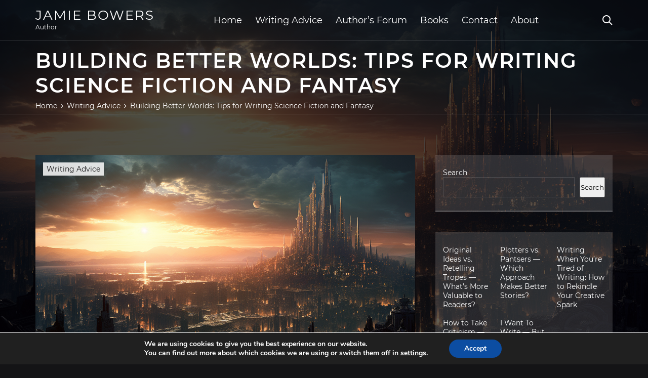

--- FILE ---
content_type: text/html; charset=UTF-8
request_url: https://jamiebowers.co.uk/writing-advice/building-better-worlds-tips-for-writing-science-fiction-and-fantasy/
body_size: 16427
content:
<!DOCTYPE html>
<html lang="en">
	<head>
		<meta http-equiv="Content-Type" content="text/html; charset=UTF-8">
		<meta http-equiv="X-UA-Compatible" content="IE=edge,chrome=1">
		<meta name="viewport" content="width=device-width, initial-scale=1">

		<meta name="theme-color" content="#141416">
		<meta name="msapplication-navbutton-color" content="#141416">
		<meta name="apple-mobile-web-app-status-bar-style" content="#141416">

		<title>Building Better Worlds: Tips for Writing Science Fiction and Fantasy &#8211; Jamie Bowers</title>
<meta name='robots' content='max-image-preview:large' />
<link rel="alternate" type="application/rss+xml" title="Jamie Bowers &raquo; Feed" href="https://jamiebowers.co.uk/feed/" />
<link rel="alternate" type="application/rss+xml" title="Jamie Bowers &raquo; Comments Feed" href="https://jamiebowers.co.uk/comments/feed/" />
<link rel="alternate" title="oEmbed (JSON)" type="application/json+oembed" href="https://jamiebowers.co.uk/wp-json/oembed/1.0/embed?url=https%3A%2F%2Fjamiebowers.co.uk%2Fwriting-advice%2Fbuilding-better-worlds-tips-for-writing-science-fiction-and-fantasy%2F" />
<link rel="alternate" title="oEmbed (XML)" type="text/xml+oembed" href="https://jamiebowers.co.uk/wp-json/oembed/1.0/embed?url=https%3A%2F%2Fjamiebowers.co.uk%2Fwriting-advice%2Fbuilding-better-worlds-tips-for-writing-science-fiction-and-fantasy%2F&#038;format=xml" />
<style id='wp-img-auto-sizes-contain-inline-css' type='text/css'>
img:is([sizes=auto i],[sizes^="auto," i]){contain-intrinsic-size:3000px 1500px}
/*# sourceURL=wp-img-auto-sizes-contain-inline-css */
</style>
<style id='wp-emoji-styles-inline-css' type='text/css'>

	img.wp-smiley, img.emoji {
		display: inline !important;
		border: none !important;
		box-shadow: none !important;
		height: 1em !important;
		width: 1em !important;
		margin: 0 0.07em !important;
		vertical-align: -0.1em !important;
		background: none !important;
		padding: 0 !important;
	}
/*# sourceURL=wp-emoji-styles-inline-css */
</style>
<style id='wp-block-library-inline-css' type='text/css'>
:root{--wp-block-synced-color:#7a00df;--wp-block-synced-color--rgb:122,0,223;--wp-bound-block-color:var(--wp-block-synced-color);--wp-editor-canvas-background:#ddd;--wp-admin-theme-color:#007cba;--wp-admin-theme-color--rgb:0,124,186;--wp-admin-theme-color-darker-10:#006ba1;--wp-admin-theme-color-darker-10--rgb:0,107,160.5;--wp-admin-theme-color-darker-20:#005a87;--wp-admin-theme-color-darker-20--rgb:0,90,135;--wp-admin-border-width-focus:2px}@media (min-resolution:192dpi){:root{--wp-admin-border-width-focus:1.5px}}.wp-element-button{cursor:pointer}:root .has-very-light-gray-background-color{background-color:#eee}:root .has-very-dark-gray-background-color{background-color:#313131}:root .has-very-light-gray-color{color:#eee}:root .has-very-dark-gray-color{color:#313131}:root .has-vivid-green-cyan-to-vivid-cyan-blue-gradient-background{background:linear-gradient(135deg,#00d084,#0693e3)}:root .has-purple-crush-gradient-background{background:linear-gradient(135deg,#34e2e4,#4721fb 50%,#ab1dfe)}:root .has-hazy-dawn-gradient-background{background:linear-gradient(135deg,#faaca8,#dad0ec)}:root .has-subdued-olive-gradient-background{background:linear-gradient(135deg,#fafae1,#67a671)}:root .has-atomic-cream-gradient-background{background:linear-gradient(135deg,#fdd79a,#004a59)}:root .has-nightshade-gradient-background{background:linear-gradient(135deg,#330968,#31cdcf)}:root .has-midnight-gradient-background{background:linear-gradient(135deg,#020381,#2874fc)}:root{--wp--preset--font-size--normal:16px;--wp--preset--font-size--huge:42px}.has-regular-font-size{font-size:1em}.has-larger-font-size{font-size:2.625em}.has-normal-font-size{font-size:var(--wp--preset--font-size--normal)}.has-huge-font-size{font-size:var(--wp--preset--font-size--huge)}.has-text-align-center{text-align:center}.has-text-align-left{text-align:left}.has-text-align-right{text-align:right}.has-fit-text{white-space:nowrap!important}#end-resizable-editor-section{display:none}.aligncenter{clear:both}.items-justified-left{justify-content:flex-start}.items-justified-center{justify-content:center}.items-justified-right{justify-content:flex-end}.items-justified-space-between{justify-content:space-between}.screen-reader-text{border:0;clip-path:inset(50%);height:1px;margin:-1px;overflow:hidden;padding:0;position:absolute;width:1px;word-wrap:normal!important}.screen-reader-text:focus{background-color:#ddd;clip-path:none;color:#444;display:block;font-size:1em;height:auto;left:5px;line-height:normal;padding:15px 23px 14px;text-decoration:none;top:5px;width:auto;z-index:100000}html :where(.has-border-color){border-style:solid}html :where([style*=border-top-color]){border-top-style:solid}html :where([style*=border-right-color]){border-right-style:solid}html :where([style*=border-bottom-color]){border-bottom-style:solid}html :where([style*=border-left-color]){border-left-style:solid}html :where([style*=border-width]){border-style:solid}html :where([style*=border-top-width]){border-top-style:solid}html :where([style*=border-right-width]){border-right-style:solid}html :where([style*=border-bottom-width]){border-bottom-style:solid}html :where([style*=border-left-width]){border-left-style:solid}html :where(img[class*=wp-image-]){height:auto;max-width:100%}:where(figure){margin:0 0 1em}html :where(.is-position-sticky){--wp-admin--admin-bar--position-offset:var(--wp-admin--admin-bar--height,0px)}@media screen and (max-width:600px){html :where(.is-position-sticky){--wp-admin--admin-bar--position-offset:0px}}

/*# sourceURL=wp-block-library-inline-css */
</style><style id='wp-block-heading-inline-css' type='text/css'>
h1:where(.wp-block-heading).has-background,h2:where(.wp-block-heading).has-background,h3:where(.wp-block-heading).has-background,h4:where(.wp-block-heading).has-background,h5:where(.wp-block-heading).has-background,h6:where(.wp-block-heading).has-background{padding:1.25em 2.375em}h1.has-text-align-left[style*=writing-mode]:where([style*=vertical-lr]),h1.has-text-align-right[style*=writing-mode]:where([style*=vertical-rl]),h2.has-text-align-left[style*=writing-mode]:where([style*=vertical-lr]),h2.has-text-align-right[style*=writing-mode]:where([style*=vertical-rl]),h3.has-text-align-left[style*=writing-mode]:where([style*=vertical-lr]),h3.has-text-align-right[style*=writing-mode]:where([style*=vertical-rl]),h4.has-text-align-left[style*=writing-mode]:where([style*=vertical-lr]),h4.has-text-align-right[style*=writing-mode]:where([style*=vertical-rl]),h5.has-text-align-left[style*=writing-mode]:where([style*=vertical-lr]),h5.has-text-align-right[style*=writing-mode]:where([style*=vertical-rl]),h6.has-text-align-left[style*=writing-mode]:where([style*=vertical-lr]),h6.has-text-align-right[style*=writing-mode]:where([style*=vertical-rl]){rotate:180deg}
/*# sourceURL=https://jamiebowers.co.uk/wp-includes/blocks/heading/style.min.css */
</style>
<style id='wp-block-latest-posts-inline-css' type='text/css'>
.wp-block-latest-posts{box-sizing:border-box}.wp-block-latest-posts.alignleft{margin-right:2em}.wp-block-latest-posts.alignright{margin-left:2em}.wp-block-latest-posts.wp-block-latest-posts__list{list-style:none}.wp-block-latest-posts.wp-block-latest-posts__list li{clear:both;overflow-wrap:break-word}.wp-block-latest-posts.is-grid{display:flex;flex-wrap:wrap}.wp-block-latest-posts.is-grid li{margin:0 1.25em 1.25em 0;width:100%}@media (min-width:600px){.wp-block-latest-posts.columns-2 li{width:calc(50% - .625em)}.wp-block-latest-posts.columns-2 li:nth-child(2n){margin-right:0}.wp-block-latest-posts.columns-3 li{width:calc(33.33333% - .83333em)}.wp-block-latest-posts.columns-3 li:nth-child(3n){margin-right:0}.wp-block-latest-posts.columns-4 li{width:calc(25% - .9375em)}.wp-block-latest-posts.columns-4 li:nth-child(4n){margin-right:0}.wp-block-latest-posts.columns-5 li{width:calc(20% - 1em)}.wp-block-latest-posts.columns-5 li:nth-child(5n){margin-right:0}.wp-block-latest-posts.columns-6 li{width:calc(16.66667% - 1.04167em)}.wp-block-latest-posts.columns-6 li:nth-child(6n){margin-right:0}}:root :where(.wp-block-latest-posts.is-grid){padding:0}:root :where(.wp-block-latest-posts.wp-block-latest-posts__list){padding-left:0}.wp-block-latest-posts__post-author,.wp-block-latest-posts__post-date{display:block;font-size:.8125em}.wp-block-latest-posts__post-excerpt,.wp-block-latest-posts__post-full-content{margin-bottom:1em;margin-top:.5em}.wp-block-latest-posts__featured-image a{display:inline-block}.wp-block-latest-posts__featured-image img{height:auto;max-width:100%;width:auto}.wp-block-latest-posts__featured-image.alignleft{float:left;margin-right:1em}.wp-block-latest-posts__featured-image.alignright{float:right;margin-left:1em}.wp-block-latest-posts__featured-image.aligncenter{margin-bottom:1em;text-align:center}
/*# sourceURL=https://jamiebowers.co.uk/wp-includes/blocks/latest-posts/style.min.css */
</style>
<style id='wp-block-list-inline-css' type='text/css'>
ol,ul{box-sizing:border-box}:root :where(.wp-block-list.has-background){padding:1.25em 2.375em}
/*# sourceURL=https://jamiebowers.co.uk/wp-includes/blocks/list/style.min.css */
</style>
<style id='wp-block-search-inline-css' type='text/css'>
.wp-block-search__button{margin-left:10px;word-break:normal}.wp-block-search__button.has-icon{line-height:0}.wp-block-search__button svg{height:1.25em;min-height:24px;min-width:24px;width:1.25em;fill:currentColor;vertical-align:text-bottom}:where(.wp-block-search__button){border:1px solid #ccc;padding:6px 10px}.wp-block-search__inside-wrapper{display:flex;flex:auto;flex-wrap:nowrap;max-width:100%}.wp-block-search__label{width:100%}.wp-block-search.wp-block-search__button-only .wp-block-search__button{box-sizing:border-box;display:flex;flex-shrink:0;justify-content:center;margin-left:0;max-width:100%}.wp-block-search.wp-block-search__button-only .wp-block-search__inside-wrapper{min-width:0!important;transition-property:width}.wp-block-search.wp-block-search__button-only .wp-block-search__input{flex-basis:100%;transition-duration:.3s}.wp-block-search.wp-block-search__button-only.wp-block-search__searchfield-hidden,.wp-block-search.wp-block-search__button-only.wp-block-search__searchfield-hidden .wp-block-search__inside-wrapper{overflow:hidden}.wp-block-search.wp-block-search__button-only.wp-block-search__searchfield-hidden .wp-block-search__input{border-left-width:0!important;border-right-width:0!important;flex-basis:0;flex-grow:0;margin:0;min-width:0!important;padding-left:0!important;padding-right:0!important;width:0!important}:where(.wp-block-search__input){appearance:none;border:1px solid #949494;flex-grow:1;font-family:inherit;font-size:inherit;font-style:inherit;font-weight:inherit;letter-spacing:inherit;line-height:inherit;margin-left:0;margin-right:0;min-width:3rem;padding:8px;text-decoration:unset!important;text-transform:inherit}:where(.wp-block-search__button-inside .wp-block-search__inside-wrapper){background-color:#fff;border:1px solid #949494;box-sizing:border-box;padding:4px}:where(.wp-block-search__button-inside .wp-block-search__inside-wrapper) .wp-block-search__input{border:none;border-radius:0;padding:0 4px}:where(.wp-block-search__button-inside .wp-block-search__inside-wrapper) .wp-block-search__input:focus{outline:none}:where(.wp-block-search__button-inside .wp-block-search__inside-wrapper) :where(.wp-block-search__button){padding:4px 8px}.wp-block-search.aligncenter .wp-block-search__inside-wrapper{margin:auto}.wp-block[data-align=right] .wp-block-search.wp-block-search__button-only .wp-block-search__inside-wrapper{float:right}
/*# sourceURL=https://jamiebowers.co.uk/wp-includes/blocks/search/style.min.css */
</style>
<style id='wp-block-paragraph-inline-css' type='text/css'>
.is-small-text{font-size:.875em}.is-regular-text{font-size:1em}.is-large-text{font-size:2.25em}.is-larger-text{font-size:3em}.has-drop-cap:not(:focus):first-letter{float:left;font-size:8.4em;font-style:normal;font-weight:100;line-height:.68;margin:.05em .1em 0 0;text-transform:uppercase}body.rtl .has-drop-cap:not(:focus):first-letter{float:none;margin-left:.1em}p.has-drop-cap.has-background{overflow:hidden}:root :where(p.has-background){padding:1.25em 2.375em}:where(p.has-text-color:not(.has-link-color)) a{color:inherit}p.has-text-align-left[style*="writing-mode:vertical-lr"],p.has-text-align-right[style*="writing-mode:vertical-rl"]{rotate:180deg}
/*# sourceURL=https://jamiebowers.co.uk/wp-includes/blocks/paragraph/style.min.css */
</style>
<style id='wp-block-quote-inline-css' type='text/css'>
.wp-block-quote{box-sizing:border-box;overflow-wrap:break-word}.wp-block-quote.is-large:where(:not(.is-style-plain)),.wp-block-quote.is-style-large:where(:not(.is-style-plain)){margin-bottom:1em;padding:0 1em}.wp-block-quote.is-large:where(:not(.is-style-plain)) p,.wp-block-quote.is-style-large:where(:not(.is-style-plain)) p{font-size:1.5em;font-style:italic;line-height:1.6}.wp-block-quote.is-large:where(:not(.is-style-plain)) cite,.wp-block-quote.is-large:where(:not(.is-style-plain)) footer,.wp-block-quote.is-style-large:where(:not(.is-style-plain)) cite,.wp-block-quote.is-style-large:where(:not(.is-style-plain)) footer{font-size:1.125em;text-align:right}.wp-block-quote>cite{display:block}
/*# sourceURL=https://jamiebowers.co.uk/wp-includes/blocks/quote/style.min.css */
</style>
<style id='global-styles-inline-css' type='text/css'>
:root{--wp--preset--aspect-ratio--square: 1;--wp--preset--aspect-ratio--4-3: 4/3;--wp--preset--aspect-ratio--3-4: 3/4;--wp--preset--aspect-ratio--3-2: 3/2;--wp--preset--aspect-ratio--2-3: 2/3;--wp--preset--aspect-ratio--16-9: 16/9;--wp--preset--aspect-ratio--9-16: 9/16;--wp--preset--color--black: #000000;--wp--preset--color--cyan-bluish-gray: #abb8c3;--wp--preset--color--white: #ffffff;--wp--preset--color--pale-pink: #f78da7;--wp--preset--color--vivid-red: #cf2e2e;--wp--preset--color--luminous-vivid-orange: #ff6900;--wp--preset--color--luminous-vivid-amber: #fcb900;--wp--preset--color--light-green-cyan: #7bdcb5;--wp--preset--color--vivid-green-cyan: #00d084;--wp--preset--color--pale-cyan-blue: #8ed1fc;--wp--preset--color--vivid-cyan-blue: #0693e3;--wp--preset--color--vivid-purple: #9b51e0;--wp--preset--gradient--vivid-cyan-blue-to-vivid-purple: linear-gradient(135deg,rgb(6,147,227) 0%,rgb(155,81,224) 100%);--wp--preset--gradient--light-green-cyan-to-vivid-green-cyan: linear-gradient(135deg,rgb(122,220,180) 0%,rgb(0,208,130) 100%);--wp--preset--gradient--luminous-vivid-amber-to-luminous-vivid-orange: linear-gradient(135deg,rgb(252,185,0) 0%,rgb(255,105,0) 100%);--wp--preset--gradient--luminous-vivid-orange-to-vivid-red: linear-gradient(135deg,rgb(255,105,0) 0%,rgb(207,46,46) 100%);--wp--preset--gradient--very-light-gray-to-cyan-bluish-gray: linear-gradient(135deg,rgb(238,238,238) 0%,rgb(169,184,195) 100%);--wp--preset--gradient--cool-to-warm-spectrum: linear-gradient(135deg,rgb(74,234,220) 0%,rgb(151,120,209) 20%,rgb(207,42,186) 40%,rgb(238,44,130) 60%,rgb(251,105,98) 80%,rgb(254,248,76) 100%);--wp--preset--gradient--blush-light-purple: linear-gradient(135deg,rgb(255,206,236) 0%,rgb(152,150,240) 100%);--wp--preset--gradient--blush-bordeaux: linear-gradient(135deg,rgb(254,205,165) 0%,rgb(254,45,45) 50%,rgb(107,0,62) 100%);--wp--preset--gradient--luminous-dusk: linear-gradient(135deg,rgb(255,203,112) 0%,rgb(199,81,192) 50%,rgb(65,88,208) 100%);--wp--preset--gradient--pale-ocean: linear-gradient(135deg,rgb(255,245,203) 0%,rgb(182,227,212) 50%,rgb(51,167,181) 100%);--wp--preset--gradient--electric-grass: linear-gradient(135deg,rgb(202,248,128) 0%,rgb(113,206,126) 100%);--wp--preset--gradient--midnight: linear-gradient(135deg,rgb(2,3,129) 0%,rgb(40,116,252) 100%);--wp--preset--font-size--small: 13px;--wp--preset--font-size--medium: 20px;--wp--preset--font-size--large: 36px;--wp--preset--font-size--x-large: 42px;--wp--preset--spacing--20: 0.44rem;--wp--preset--spacing--30: 0.67rem;--wp--preset--spacing--40: 1rem;--wp--preset--spacing--50: 1.5rem;--wp--preset--spacing--60: 2.25rem;--wp--preset--spacing--70: 3.38rem;--wp--preset--spacing--80: 5.06rem;--wp--preset--shadow--natural: 6px 6px 9px rgba(0, 0, 0, 0.2);--wp--preset--shadow--deep: 12px 12px 50px rgba(0, 0, 0, 0.4);--wp--preset--shadow--sharp: 6px 6px 0px rgba(0, 0, 0, 0.2);--wp--preset--shadow--outlined: 6px 6px 0px -3px rgb(255, 255, 255), 6px 6px rgb(0, 0, 0);--wp--preset--shadow--crisp: 6px 6px 0px rgb(0, 0, 0);}:where(.is-layout-flex){gap: 0.5em;}:where(.is-layout-grid){gap: 0.5em;}body .is-layout-flex{display: flex;}.is-layout-flex{flex-wrap: wrap;align-items: center;}.is-layout-flex > :is(*, div){margin: 0;}body .is-layout-grid{display: grid;}.is-layout-grid > :is(*, div){margin: 0;}:where(.wp-block-columns.is-layout-flex){gap: 2em;}:where(.wp-block-columns.is-layout-grid){gap: 2em;}:where(.wp-block-post-template.is-layout-flex){gap: 1.25em;}:where(.wp-block-post-template.is-layout-grid){gap: 1.25em;}.has-black-color{color: var(--wp--preset--color--black) !important;}.has-cyan-bluish-gray-color{color: var(--wp--preset--color--cyan-bluish-gray) !important;}.has-white-color{color: var(--wp--preset--color--white) !important;}.has-pale-pink-color{color: var(--wp--preset--color--pale-pink) !important;}.has-vivid-red-color{color: var(--wp--preset--color--vivid-red) !important;}.has-luminous-vivid-orange-color{color: var(--wp--preset--color--luminous-vivid-orange) !important;}.has-luminous-vivid-amber-color{color: var(--wp--preset--color--luminous-vivid-amber) !important;}.has-light-green-cyan-color{color: var(--wp--preset--color--light-green-cyan) !important;}.has-vivid-green-cyan-color{color: var(--wp--preset--color--vivid-green-cyan) !important;}.has-pale-cyan-blue-color{color: var(--wp--preset--color--pale-cyan-blue) !important;}.has-vivid-cyan-blue-color{color: var(--wp--preset--color--vivid-cyan-blue) !important;}.has-vivid-purple-color{color: var(--wp--preset--color--vivid-purple) !important;}.has-black-background-color{background-color: var(--wp--preset--color--black) !important;}.has-cyan-bluish-gray-background-color{background-color: var(--wp--preset--color--cyan-bluish-gray) !important;}.has-white-background-color{background-color: var(--wp--preset--color--white) !important;}.has-pale-pink-background-color{background-color: var(--wp--preset--color--pale-pink) !important;}.has-vivid-red-background-color{background-color: var(--wp--preset--color--vivid-red) !important;}.has-luminous-vivid-orange-background-color{background-color: var(--wp--preset--color--luminous-vivid-orange) !important;}.has-luminous-vivid-amber-background-color{background-color: var(--wp--preset--color--luminous-vivid-amber) !important;}.has-light-green-cyan-background-color{background-color: var(--wp--preset--color--light-green-cyan) !important;}.has-vivid-green-cyan-background-color{background-color: var(--wp--preset--color--vivid-green-cyan) !important;}.has-pale-cyan-blue-background-color{background-color: var(--wp--preset--color--pale-cyan-blue) !important;}.has-vivid-cyan-blue-background-color{background-color: var(--wp--preset--color--vivid-cyan-blue) !important;}.has-vivid-purple-background-color{background-color: var(--wp--preset--color--vivid-purple) !important;}.has-black-border-color{border-color: var(--wp--preset--color--black) !important;}.has-cyan-bluish-gray-border-color{border-color: var(--wp--preset--color--cyan-bluish-gray) !important;}.has-white-border-color{border-color: var(--wp--preset--color--white) !important;}.has-pale-pink-border-color{border-color: var(--wp--preset--color--pale-pink) !important;}.has-vivid-red-border-color{border-color: var(--wp--preset--color--vivid-red) !important;}.has-luminous-vivid-orange-border-color{border-color: var(--wp--preset--color--luminous-vivid-orange) !important;}.has-luminous-vivid-amber-border-color{border-color: var(--wp--preset--color--luminous-vivid-amber) !important;}.has-light-green-cyan-border-color{border-color: var(--wp--preset--color--light-green-cyan) !important;}.has-vivid-green-cyan-border-color{border-color: var(--wp--preset--color--vivid-green-cyan) !important;}.has-pale-cyan-blue-border-color{border-color: var(--wp--preset--color--pale-cyan-blue) !important;}.has-vivid-cyan-blue-border-color{border-color: var(--wp--preset--color--vivid-cyan-blue) !important;}.has-vivid-purple-border-color{border-color: var(--wp--preset--color--vivid-purple) !important;}.has-vivid-cyan-blue-to-vivid-purple-gradient-background{background: var(--wp--preset--gradient--vivid-cyan-blue-to-vivid-purple) !important;}.has-light-green-cyan-to-vivid-green-cyan-gradient-background{background: var(--wp--preset--gradient--light-green-cyan-to-vivid-green-cyan) !important;}.has-luminous-vivid-amber-to-luminous-vivid-orange-gradient-background{background: var(--wp--preset--gradient--luminous-vivid-amber-to-luminous-vivid-orange) !important;}.has-luminous-vivid-orange-to-vivid-red-gradient-background{background: var(--wp--preset--gradient--luminous-vivid-orange-to-vivid-red) !important;}.has-very-light-gray-to-cyan-bluish-gray-gradient-background{background: var(--wp--preset--gradient--very-light-gray-to-cyan-bluish-gray) !important;}.has-cool-to-warm-spectrum-gradient-background{background: var(--wp--preset--gradient--cool-to-warm-spectrum) !important;}.has-blush-light-purple-gradient-background{background: var(--wp--preset--gradient--blush-light-purple) !important;}.has-blush-bordeaux-gradient-background{background: var(--wp--preset--gradient--blush-bordeaux) !important;}.has-luminous-dusk-gradient-background{background: var(--wp--preset--gradient--luminous-dusk) !important;}.has-pale-ocean-gradient-background{background: var(--wp--preset--gradient--pale-ocean) !important;}.has-electric-grass-gradient-background{background: var(--wp--preset--gradient--electric-grass) !important;}.has-midnight-gradient-background{background: var(--wp--preset--gradient--midnight) !important;}.has-small-font-size{font-size: var(--wp--preset--font-size--small) !important;}.has-medium-font-size{font-size: var(--wp--preset--font-size--medium) !important;}.has-large-font-size{font-size: var(--wp--preset--font-size--large) !important;}.has-x-large-font-size{font-size: var(--wp--preset--font-size--x-large) !important;}
/*# sourceURL=global-styles-inline-css */
</style>

<style id='classic-theme-styles-inline-css' type='text/css'>
/*! This file is auto-generated */
.wp-block-button__link{color:#fff;background-color:#32373c;border-radius:9999px;box-shadow:none;text-decoration:none;padding:calc(.667em + 2px) calc(1.333em + 2px);font-size:1.125em}.wp-block-file__button{background:#32373c;color:#fff;text-decoration:none}
/*# sourceURL=/wp-includes/css/classic-themes.min.css */
</style>
<link rel='stylesheet' id='aalb_basics_css-css' href='https://jamiebowers.co.uk/wp-content/plugins/amazon-associates-link-builder/css/aalb_basics.css?ver=1.9.3' type='text/css' media='all' />
<link rel='stylesheet' id='perfectwpthemes-toolkit-css' href='https://jamiebowers.co.uk/wp-content/plugins/perfectwpthemes-toolkit/public/css/perfectwpthemes-toolkit-public.css?ver=1.0.6' type='text/css' media='all' />
<style id='wpxpo-global-style-inline-css' type='text/css'>
:root { --preset-color1: #037fff --preset-color2: #026fe0 --preset-color3: #071323 --preset-color4: #132133 --preset-color5: #34495e --preset-color6: #787676 --preset-color7: #f0f2f3 --preset-color8: #f8f9fa --preset-color9: #ffffff }
/*# sourceURL=wpxpo-global-style-inline-css */
</style>
<style id='ultp-preset-colors-style-inline-css' type='text/css'>
:root { --postx_preset_Base_1_color: #f4f4ff; --postx_preset_Base_2_color: #dddff8; --postx_preset_Base_3_color: #B4B4D6; --postx_preset_Primary_color: #3323f0; --postx_preset_Secondary_color: #4a5fff; --postx_preset_Tertiary_color: #FFFFFF; --postx_preset_Contrast_3_color: #545472; --postx_preset_Contrast_2_color: #262657; --postx_preset_Contrast_1_color: #10102e; --postx_preset_Over_Primary_color: #ffffff;  }
/*# sourceURL=ultp-preset-colors-style-inline-css */
</style>
<style id='ultp-preset-gradient-style-inline-css' type='text/css'>
:root { --postx_preset_Primary_to_Secondary_to_Right_gradient: linear-gradient(90deg, var(--postx_preset_Primary_color) 0%, var(--postx_preset_Secondary_color) 100%); --postx_preset_Primary_to_Secondary_to_Bottom_gradient: linear-gradient(180deg, var(--postx_preset_Primary_color) 0%, var(--postx_preset_Secondary_color) 100%); --postx_preset_Secondary_to_Primary_to_Right_gradient: linear-gradient(90deg, var(--postx_preset_Secondary_color) 0%, var(--postx_preset_Primary_color) 100%); --postx_preset_Secondary_to_Primary_to_Bottom_gradient: linear-gradient(180deg, var(--postx_preset_Secondary_color) 0%, var(--postx_preset_Primary_color) 100%); --postx_preset_Cold_Evening_gradient: linear-gradient(0deg, rgb(12, 52, 131) 0%, rgb(162, 182, 223) 100%, rgb(107, 140, 206) 100%, rgb(162, 182, 223) 100%); --postx_preset_Purple_Division_gradient: linear-gradient(0deg, rgb(112, 40, 228) 0%, rgb(229, 178, 202) 100%); --postx_preset_Over_Sun_gradient: linear-gradient(60deg, rgb(171, 236, 214) 0%, rgb(251, 237, 150) 100%); --postx_preset_Morning_Salad_gradient: linear-gradient(-255deg, rgb(183, 248, 219) 0%, rgb(80, 167, 194) 100%); --postx_preset_Fabled_Sunset_gradient: linear-gradient(-270deg, rgb(35, 21, 87) 0%, rgb(68, 16, 122) 29%, rgb(255, 19, 97) 67%, rgb(255, 248, 0) 100%);  }
/*# sourceURL=ultp-preset-gradient-style-inline-css */
</style>
<style id='ultp-preset-typo-style-inline-css' type='text/css'>
@import url('https://fonts.googleapis.com/css?family=Roboto:100,100i,300,300i,400,400i,500,500i,700,700i,900,900i'); :root { --postx_preset_Heading_typo_font_family: Roboto; --postx_preset_Heading_typo_font_family_type: sans-serif; --postx_preset_Heading_typo_font_weight: 600; --postx_preset_Heading_typo_text_transform: capitalize; --postx_preset_Body_and_Others_typo_font_family: Roboto; --postx_preset_Body_and_Others_typo_font_family_type: sans-serif; --postx_preset_Body_and_Others_typo_font_weight: 400; --postx_preset_Body_and_Others_typo_text_transform: lowercase; --postx_preset_body_typo_font_size_lg: 16px; --postx_preset_paragraph_1_typo_font_size_lg: 12px; --postx_preset_paragraph_2_typo_font_size_lg: 12px; --postx_preset_paragraph_3_typo_font_size_lg: 12px; --postx_preset_heading_h1_typo_font_size_lg: 42px; --postx_preset_heading_h2_typo_font_size_lg: 36px; --postx_preset_heading_h3_typo_font_size_lg: 30px; --postx_preset_heading_h4_typo_font_size_lg: 24px; --postx_preset_heading_h5_typo_font_size_lg: 20px; --postx_preset_heading_h6_typo_font_size_lg: 16px; }
/*# sourceURL=ultp-preset-typo-style-inline-css */
</style>
<link rel='stylesheet' id='ghost-lite-style-css' href='https://jamiebowers.co.uk/wp-content/themes/ghost-lite/style.css?ver=6.9' type='text/css' media='all' />
<link rel='stylesheet' id='ghost-lite-main-style-css' href='https://jamiebowers.co.uk/wp-content/themes/ghost-lite/css/main.css?ver=1.0.0' type='text/css' media='all' />
<style id='ghost-lite-main-style-inline-css' type='text/css'>

		.text__accent,.article__container article .post__content ul:not(.wp-block-gallery) li::before,.article__container .comments-area .comment-form p .required,.article__container .comments-area .comment-form p.comment-form-cookies-consent label::after,.ghost__contact__form input[type="checkbox"] ~ label::after,
		.woocommerce-message::before,.woocommerce div.product p.price,.woocommerce div.product span.price,.widget_product_categories .cat-item.current-cat > a,.woocommerce-info::before,.woocommerce #review_form #respond .required,.woocommerce #review_form #respond .comment-form-cookies-consent label::after,.wc-block-components-order-summary .wc-block-components-order-summary-item .wc-block-components-product-price
		{
			color: #ffc222;
		}
		.btn.ghost__flat,.cta.flat,.section__title.has__divider::after,.article__container article .post__content blockquote.wp-block-quote cite::before,.single__social.social__email,.ghost__contact__form .custom__select.active::before,.ghost__contact__form .custom__select.active::after,.screen-reader-text.skip-link:focus,.article__container article .img__wrapper,
		.woocommerce #respond input#submit,.woocommerce a.button,.woocommerce button.button,.woocommerce input.button,.woocommerce div.product div.images .woocommerce-product-gallery__trigger,.nav-cart .cart-contents .cart__icon__wrapper .cart__counter,.woocommerce button.button.alt.disabled,.woocommerce button.button.alt.disabled:hover,.wc-block-components-button.wp-element-button:where(.wc-block-components-totals-coupon__button, .wc-block-components-checkout-place-order-button).contained
		{
			background-color: #ffc222;
		}
		.btn.ghost__flat,.btn.ghost__glass,.search__container button,.article__container article .post__content blockquote.wp-block-quote,.article__container article .post__content figure.wp-block-pullquote,.article__container .comments-area li.comment p,.ghost__contact__form .success,
		.woocommerce span.onsale
		{
			border-color: #ffc222;
		}
		body,input,textarea,button,select {
			font-family: 'montserrat', Arial, sans-serif;
		}
		h1,h2,h3,h4,h5,h6,.widget-title,.header__inner__wrapper .logo a,.article__container .prev_and_next_post__container .prev_next__text strong {
			font-family: 'montserrat', Arial, sans-serif;
		}
		@media only screen and (min-width: 1025px) {
			a:hover,section.white .btn.ghost__glass,.search__trigger:hover .vissage-icon,.tab__headers li:hover:not(.active),
			.woocommerce .woocommerce-breadcrumb a:hover
			{
				color: #ffc222;
			}
			.article__container article .read__more:hover,.article__container .share__post__container.ghost__glass .single__social.social__email:hover,.form-submit input[type="submit"]:hover,.article__container .comments-area li.comment .comment-reply-link:hover,.card__item:hover::before,.widget_search input[type="submit"]:hover,.article__container.no__search__result button[type="submit"]:hover,.article__container .prev_and_next_post__container .prev_next__post__link:hover .vissage-icon,.article__container .prev_and_next_post__container .prev_next__post__link:hover .prev_next__text,.ghost__contact__form .custom__select .option_list li:hover
			{
				background-color: #ffc222;
			}
			.btn.ghost__white:hover,.widget_tag_cloud .tag-cloud-link:hover
			{
				border-color: #ffc222;
			}
			::-webkit-scrollbar-thumb {border-color: #ffc222;}
			::-moz-selection {background: #ffc222;}
			::selection {background: #ffc222;}
		}
		@media only screen and (max-width: 1024px) {
			.menu-item.menu-item-has-children.active > .mob_menu_arrow::before,.menu-item.menu-item-has-children.active > .mob_menu_arrow::after
			{
				background-color: #ffc222;
			}
		}
	
/*# sourceURL=ghost-lite-main-style-inline-css */
</style>
<link rel='stylesheet' id='ghost-lite-fonts-css' href='https://jamiebowers.co.uk/wp-content/themes/ghost-lite/css/fonts.css?ver=1.0.0' type='text/css' media='all' />
<link rel='stylesheet' id='moove_gdpr_frontend-css' href='https://jamiebowers.co.uk/wp-content/plugins/gdpr-cookie-compliance/dist/styles/gdpr-main.css?ver=5.0.9' type='text/css' media='all' />
<style id='moove_gdpr_frontend-inline-css' type='text/css'>
#moove_gdpr_cookie_modal,#moove_gdpr_cookie_info_bar,.gdpr_cookie_settings_shortcode_content{font-family:&#039;Nunito&#039;,sans-serif}#moove_gdpr_save_popup_settings_button{background-color:#373737;color:#fff}#moove_gdpr_save_popup_settings_button:hover{background-color:#000}#moove_gdpr_cookie_info_bar .moove-gdpr-info-bar-container .moove-gdpr-info-bar-content a.mgbutton,#moove_gdpr_cookie_info_bar .moove-gdpr-info-bar-container .moove-gdpr-info-bar-content button.mgbutton{background-color:#0c4da2}#moove_gdpr_cookie_modal .moove-gdpr-modal-content .moove-gdpr-modal-footer-content .moove-gdpr-button-holder a.mgbutton,#moove_gdpr_cookie_modal .moove-gdpr-modal-content .moove-gdpr-modal-footer-content .moove-gdpr-button-holder button.mgbutton,.gdpr_cookie_settings_shortcode_content .gdpr-shr-button.button-green{background-color:#0c4da2;border-color:#0c4da2}#moove_gdpr_cookie_modal .moove-gdpr-modal-content .moove-gdpr-modal-footer-content .moove-gdpr-button-holder a.mgbutton:hover,#moove_gdpr_cookie_modal .moove-gdpr-modal-content .moove-gdpr-modal-footer-content .moove-gdpr-button-holder button.mgbutton:hover,.gdpr_cookie_settings_shortcode_content .gdpr-shr-button.button-green:hover{background-color:#fff;color:#0c4da2}#moove_gdpr_cookie_modal .moove-gdpr-modal-content .moove-gdpr-modal-close i,#moove_gdpr_cookie_modal .moove-gdpr-modal-content .moove-gdpr-modal-close span.gdpr-icon{background-color:#0c4da2;border:1px solid #0c4da2}#moove_gdpr_cookie_info_bar span.moove-gdpr-infobar-allow-all.focus-g,#moove_gdpr_cookie_info_bar span.moove-gdpr-infobar-allow-all:focus,#moove_gdpr_cookie_info_bar button.moove-gdpr-infobar-allow-all.focus-g,#moove_gdpr_cookie_info_bar button.moove-gdpr-infobar-allow-all:focus,#moove_gdpr_cookie_info_bar span.moove-gdpr-infobar-reject-btn.focus-g,#moove_gdpr_cookie_info_bar span.moove-gdpr-infobar-reject-btn:focus,#moove_gdpr_cookie_info_bar button.moove-gdpr-infobar-reject-btn.focus-g,#moove_gdpr_cookie_info_bar button.moove-gdpr-infobar-reject-btn:focus,#moove_gdpr_cookie_info_bar span.change-settings-button.focus-g,#moove_gdpr_cookie_info_bar span.change-settings-button:focus,#moove_gdpr_cookie_info_bar button.change-settings-button.focus-g,#moove_gdpr_cookie_info_bar button.change-settings-button:focus{-webkit-box-shadow:0 0 1px 3px #0c4da2;-moz-box-shadow:0 0 1px 3px #0c4da2;box-shadow:0 0 1px 3px #0c4da2}#moove_gdpr_cookie_modal .moove-gdpr-modal-content .moove-gdpr-modal-close i:hover,#moove_gdpr_cookie_modal .moove-gdpr-modal-content .moove-gdpr-modal-close span.gdpr-icon:hover,#moove_gdpr_cookie_info_bar span[data-href]>u.change-settings-button{color:#0c4da2}#moove_gdpr_cookie_modal .moove-gdpr-modal-content .moove-gdpr-modal-left-content #moove-gdpr-menu li.menu-item-selected a span.gdpr-icon,#moove_gdpr_cookie_modal .moove-gdpr-modal-content .moove-gdpr-modal-left-content #moove-gdpr-menu li.menu-item-selected button span.gdpr-icon{color:inherit}#moove_gdpr_cookie_modal .moove-gdpr-modal-content .moove-gdpr-modal-left-content #moove-gdpr-menu li a span.gdpr-icon,#moove_gdpr_cookie_modal .moove-gdpr-modal-content .moove-gdpr-modal-left-content #moove-gdpr-menu li button span.gdpr-icon{color:inherit}#moove_gdpr_cookie_modal .gdpr-acc-link{line-height:0;font-size:0;color:transparent;position:absolute}#moove_gdpr_cookie_modal .moove-gdpr-modal-content .moove-gdpr-modal-close:hover i,#moove_gdpr_cookie_modal .moove-gdpr-modal-content .moove-gdpr-modal-left-content #moove-gdpr-menu li a,#moove_gdpr_cookie_modal .moove-gdpr-modal-content .moove-gdpr-modal-left-content #moove-gdpr-menu li button,#moove_gdpr_cookie_modal .moove-gdpr-modal-content .moove-gdpr-modal-left-content #moove-gdpr-menu li button i,#moove_gdpr_cookie_modal .moove-gdpr-modal-content .moove-gdpr-modal-left-content #moove-gdpr-menu li a i,#moove_gdpr_cookie_modal .moove-gdpr-modal-content .moove-gdpr-tab-main .moove-gdpr-tab-main-content a:hover,#moove_gdpr_cookie_info_bar.moove-gdpr-dark-scheme .moove-gdpr-info-bar-container .moove-gdpr-info-bar-content a.mgbutton:hover,#moove_gdpr_cookie_info_bar.moove-gdpr-dark-scheme .moove-gdpr-info-bar-container .moove-gdpr-info-bar-content button.mgbutton:hover,#moove_gdpr_cookie_info_bar.moove-gdpr-dark-scheme .moove-gdpr-info-bar-container .moove-gdpr-info-bar-content a:hover,#moove_gdpr_cookie_info_bar.moove-gdpr-dark-scheme .moove-gdpr-info-bar-container .moove-gdpr-info-bar-content button:hover,#moove_gdpr_cookie_info_bar.moove-gdpr-dark-scheme .moove-gdpr-info-bar-container .moove-gdpr-info-bar-content span.change-settings-button:hover,#moove_gdpr_cookie_info_bar.moove-gdpr-dark-scheme .moove-gdpr-info-bar-container .moove-gdpr-info-bar-content button.change-settings-button:hover,#moove_gdpr_cookie_info_bar.moove-gdpr-dark-scheme .moove-gdpr-info-bar-container .moove-gdpr-info-bar-content u.change-settings-button:hover,#moove_gdpr_cookie_info_bar span[data-href]>u.change-settings-button,#moove_gdpr_cookie_info_bar.moove-gdpr-dark-scheme .moove-gdpr-info-bar-container .moove-gdpr-info-bar-content a.mgbutton.focus-g,#moove_gdpr_cookie_info_bar.moove-gdpr-dark-scheme .moove-gdpr-info-bar-container .moove-gdpr-info-bar-content button.mgbutton.focus-g,#moove_gdpr_cookie_info_bar.moove-gdpr-dark-scheme .moove-gdpr-info-bar-container .moove-gdpr-info-bar-content a.focus-g,#moove_gdpr_cookie_info_bar.moove-gdpr-dark-scheme .moove-gdpr-info-bar-container .moove-gdpr-info-bar-content button.focus-g,#moove_gdpr_cookie_info_bar.moove-gdpr-dark-scheme .moove-gdpr-info-bar-container .moove-gdpr-info-bar-content a.mgbutton:focus,#moove_gdpr_cookie_info_bar.moove-gdpr-dark-scheme .moove-gdpr-info-bar-container .moove-gdpr-info-bar-content button.mgbutton:focus,#moove_gdpr_cookie_info_bar.moove-gdpr-dark-scheme .moove-gdpr-info-bar-container .moove-gdpr-info-bar-content a:focus,#moove_gdpr_cookie_info_bar.moove-gdpr-dark-scheme .moove-gdpr-info-bar-container .moove-gdpr-info-bar-content button:focus,#moove_gdpr_cookie_info_bar.moove-gdpr-dark-scheme .moove-gdpr-info-bar-container .moove-gdpr-info-bar-content span.change-settings-button.focus-g,span.change-settings-button:focus,button.change-settings-button.focus-g,button.change-settings-button:focus,#moove_gdpr_cookie_info_bar.moove-gdpr-dark-scheme .moove-gdpr-info-bar-container .moove-gdpr-info-bar-content u.change-settings-button.focus-g,#moove_gdpr_cookie_info_bar.moove-gdpr-dark-scheme .moove-gdpr-info-bar-container .moove-gdpr-info-bar-content u.change-settings-button:focus{color:#0c4da2}#moove_gdpr_cookie_modal .moove-gdpr-branding.focus-g span,#moove_gdpr_cookie_modal .moove-gdpr-modal-content .moove-gdpr-tab-main a.focus-g,#moove_gdpr_cookie_modal .moove-gdpr-modal-content .moove-gdpr-tab-main .gdpr-cd-details-toggle.focus-g{color:#0c4da2}#moove_gdpr_cookie_modal.gdpr_lightbox-hide{display:none}
/*# sourceURL=moove_gdpr_frontend-inline-css */
</style>
<script>if (document.location.protocol != "https:") {document.location = document.URL.replace(/^http:/i, "https:");}</script><script type="text/javascript" src="https://jamiebowers.co.uk/wp-includes/js/jquery/jquery.min.js?ver=3.7.1" id="jquery-core-js"></script>
<script type="text/javascript" src="https://jamiebowers.co.uk/wp-includes/js/jquery/jquery-migrate.min.js?ver=3.4.1" id="jquery-migrate-js"></script>
<script type="text/javascript" src="https://jamiebowers.co.uk/wp-content/plugins/perfectwpthemes-toolkit/public/js/perfectwpthemes-toolkit-public.js?ver=1.0.6" id="perfectwpthemes-toolkit-js"></script>
<link rel="https://api.w.org/" href="https://jamiebowers.co.uk/wp-json/" /><link rel="alternate" title="JSON" type="application/json" href="https://jamiebowers.co.uk/wp-json/wp/v2/posts/393" /><link rel="EditURI" type="application/rsd+xml" title="RSD" href="https://jamiebowers.co.uk/xmlrpc.php?rsd" />
<meta name="generator" content="WordPress 6.9" />
<link rel="canonical" href="https://jamiebowers.co.uk/writing-advice/building-better-worlds-tips-for-writing-science-fiction-and-fantasy/" />
<link rel='shortlink' href='https://jamiebowers.co.uk/?p=393' />
<meta name="bmi-version" content="2.0.0" />      <script defer type="text/javascript" id="bmip-js-inline-remove-js">
        function objectToQueryString(obj){
          return Object.keys(obj).map(key => key + '=' + obj[key]).join('&');
        }

        function globalBMIKeepAlive() {
          let xhr = new XMLHttpRequest();
          let data = { action: "bmip_keepalive", token: "bmip", f: "refresh" };
          let url = 'https://jamiebowers.co.uk/wp-admin/admin-ajax.php' + '?' + objectToQueryString(data);
          xhr.open('POST', url, true);
          xhr.setRequestHeader("X-Requested-With", "XMLHttpRequest");
          xhr.onreadystatechange = function () {
            if (xhr.readyState === 4) {
              let response;
              if (response = JSON.parse(xhr.responseText)) {
                if (typeof response.status != 'undefined' && response.status === 'success') {
                  //setTimeout(globalBMIKeepAlive, 3000);
                } else {
                  //setTimeout(globalBMIKeepAlive, 20000);
                }
              }
            }
          };

          xhr.send(JSON.stringify(data));
        }

        document.querySelector('#bmip-js-inline-remove-js').remove();
      </script>
      		<style type="text/css" id="wp-custom-css">
			.entry-meta .cat-links {
display: none;
}		</style>
		
	</head>

	<body data-rsssl=1 class="wp-singular post-template-default single single-post postid-393 single-format-standard wp-theme-ghost-lite postx-page">

		
		<a class="skip-link screen-reader-text" href="#content">Skip to content</a>

		
		<div class="page__background" style="background-image: url('https://jamiebowers.co.uk/wp-content/uploads/2023/09/jaybow81_Building_Better_Worlds_Tips_for_Writing_Science_Fictio_2907615a-b65e-4edc-a4cb-806809be85fa.png');">
			<div class="page__background__overlay" style="
				background-color: #000007;
				opacity: 0.7;
			"></div>
		</div>

				<div class="main__wrapper no__top__bar">

			<header class="header">
				
				<div class="header__main be__sticky">
					<div class="container">
						<div class="header__inner__wrapper flx">
							<div class="icon__trigger mobile_trigger hide_over_1025">
								<span class="vissage-icon vissage-menu"></span>
								<span class="vissage-icon vissage-close"></span>
							</div>
							<div class="logo">
																	<a href="https://jamiebowers.co.uk/" rel="home">Jamie Bowers</a>
																			<p class="site__description">Author</p>
																								</div>
							<nav class="nav"><ul id="menu-main" class="menu flx"><li id="menu-item-452" class="menu-item menu-item-type-post_type menu-item-object-page menu-item-home menu-item-452"><a href="https://jamiebowers.co.uk/">Home</a></li>
<li id="menu-item-453" class="menu-item menu-item-type-taxonomy menu-item-object-category current-post-ancestor current-menu-parent current-post-parent menu-item-453"><a href="https://jamiebowers.co.uk/category/writing-advice/">Writing Advice</a></li>
<li id="menu-item-644" class="menu-item menu-item-type-taxonomy menu-item-object-category menu-item-644"><a href="https://jamiebowers.co.uk/category/authors-forum/">Author&#8217;s Forum</a></li>
<li id="menu-item-447" class="menu-item menu-item-type-post_type menu-item-object-page menu-item-447"><a href="https://jamiebowers.co.uk/books/">Books</a></li>
<li id="menu-item-448" class="menu-item menu-item-type-post_type menu-item-object-page menu-item-448"><a href="https://jamiebowers.co.uk/contact/">Contact</a></li>
<li id="menu-item-449" class="menu-item menu-item-type-post_type menu-item-object-page menu-item-449"><a href="https://jamiebowers.co.uk/about-me/">About</a></li>
</ul></nav>
							<div class="header__widgets__wrapper">
								<button class="icon__trigger search__trigger">
									<span class="vissage-icon vissage-search"></span>
									<span class="vissage-icon vissage-close"></span>
								</button>
								<div class="search__container">
									<div class="container">
										<div class="search__content flx">
											<form role="search" method="get" action="https://jamiebowers.co.uk">
	<input type="hidden" value="post" name="post_type" />
	<input type="search" name="s" value="" placeholder="Search ..." />
</form>										</div>
									</div>
								</div>
							</div><!-- /.header__widgets__wrapper -->

						</div><!-- /.header__inner__wrapper -->
					</div>
				</div><!-- /.header__main -->
			</header>
<div class="page__title">
	<div class="container">
		<div class="title__breadcrumbs__container flx">
			<h1>Building Better Worlds: Tips for Writing Science Fiction and Fantasy</h1>
			<div class="bredcrumbs__container" itemscope itemtype="http://schema.org/BreadcrumbList"><span itemprop="itemListElement" itemscope itemtype="http://schema.org/ListItem"><a class="breadcrumbs__link" href="https://jamiebowers.co.uk/" itemprop="item"><span itemprop="name">Home</span></a><meta itemprop="position" content="1" /></span><span class="bredcrumb__separator"><span class="vissage-icon vissage-angle-right"></span></span><span itemprop="itemListElement" itemscope itemtype="http://schema.org/ListItem"><a class="breadcrumbs__link" href="https://jamiebowers.co.uk/category/writing-advice/" itemprop="item"><span itemprop="name">Writing Advice</span></a><meta itemprop="position" content="2" /></span><span class="bredcrumb__separator"><span class="vissage-icon vissage-angle-right"></span></span><span class="breadcrumbs__current">Building Better Worlds: Tips for Writing Science Fiction and Fantasy</span></div><!-- .breadcrumbs -->		</div>
	</div>
</div>

<div class="blog__loop">
	<div class="container">
		<div class="main__content__container sidebar__right flx">

			<div class="article__container single">

				
					
						<article id="post-393" class="post-393 post type-post status-publish format-standard has-post-thumbnail hentry category-writing-advice tag-advice tag-author-advice tag-character-development tag-creative-writing tag-editing tag-genre-writing tag-how-to-start-writing tag-how-to-write tag-literary-agents tag-plotting tag-self-publishing tag-storytelling tag-what-to-write tag-writers-block tag-writing tag-writing-career tag-writing-community tag-writing-habits tag-writing-inspiration tag-writing-process tag-writing-resources tag-writing-software-tools tag-writing-techniques tag-writing-tips">
	<div class="img__wrapper">
		<div class="cat__link"><a href="https://jamiebowers.co.uk/category/writing-advice/" rel="category tag">Writing Advice</a></div>
					<img width="750" height="420" src="https://jamiebowers.co.uk/wp-content/uploads/2023/09/jaybow81_Building_Better_Worlds_Tips_for_Writing_Science_Fictio_2907615a-b65e-4edc-a4cb-806809be85fa-1024x574.png" class="attachment-large size-large wp-post-image" alt="" decoding="async" fetchpriority="high" srcset="https://jamiebowers.co.uk/wp-content/uploads/2023/09/jaybow81_Building_Better_Worlds_Tips_for_Writing_Science_Fictio_2907615a-b65e-4edc-a4cb-806809be85fa-1024x574.png 1024w, https://jamiebowers.co.uk/wp-content/uploads/2023/09/jaybow81_Building_Better_Worlds_Tips_for_Writing_Science_Fictio_2907615a-b65e-4edc-a4cb-806809be85fa-300x168.png 300w, https://jamiebowers.co.uk/wp-content/uploads/2023/09/jaybow81_Building_Better_Worlds_Tips_for_Writing_Science_Fictio_2907615a-b65e-4edc-a4cb-806809be85fa-768x430.png 768w, https://jamiebowers.co.uk/wp-content/uploads/2023/09/jaybow81_Building_Better_Worlds_Tips_for_Writing_Science_Fictio_2907615a-b65e-4edc-a4cb-806809be85fa.png 1456w" sizes="(max-width: 750px) 100vw, 750px" />				<div class="post__date">October 9, 2023</div>
	</div>
	<div class="entry__header flx">
		<div class="entry__author">
			By:			<a href="https://jamiebowers.co.uk/author/admin/">
				Jamie			</a>
		</div>
		<div class="entry__tags">Tags: <a href="https://jamiebowers.co.uk/tag/advice/" rel="tag">advice</a>, <a href="https://jamiebowers.co.uk/tag/author-advice/" rel="tag">Author advice</a>, <a href="https://jamiebowers.co.uk/tag/character-development/" rel="tag">Character development</a>, <a href="https://jamiebowers.co.uk/tag/creative-writing/" rel="tag">Creative writing</a>, <a href="https://jamiebowers.co.uk/tag/editing/" rel="tag">Editing</a>, <a href="https://jamiebowers.co.uk/tag/genre-writing/" rel="tag">Genre writing</a>, <a href="https://jamiebowers.co.uk/tag/how-to-start-writing/" rel="tag">how to start writing</a>, <a href="https://jamiebowers.co.uk/tag/how-to-write/" rel="tag">how to write</a>, <a href="https://jamiebowers.co.uk/tag/literary-agents/" rel="tag">Literary agents</a>, <a href="https://jamiebowers.co.uk/tag/plotting/" rel="tag">Plotting</a>, <a href="https://jamiebowers.co.uk/tag/self-publishing/" rel="tag">Self-publishing</a>, <a href="https://jamiebowers.co.uk/tag/storytelling/" rel="tag">Storytelling</a>, <a href="https://jamiebowers.co.uk/tag/what-to-write/" rel="tag">what to write</a>, <a href="https://jamiebowers.co.uk/tag/writers-block/" rel="tag">writer's block</a>, <a href="https://jamiebowers.co.uk/tag/writing/" rel="tag">Writing</a>, <a href="https://jamiebowers.co.uk/tag/writing-career/" rel="tag">Writing career</a>, <a href="https://jamiebowers.co.uk/tag/writing-community/" rel="tag">Writing community</a>, <a href="https://jamiebowers.co.uk/tag/writing-habits/" rel="tag">Writing habits</a>, <a href="https://jamiebowers.co.uk/tag/writing-inspiration/" rel="tag">Writing inspiration</a>, <a href="https://jamiebowers.co.uk/tag/writing-process/" rel="tag">Writing process</a>, <a href="https://jamiebowers.co.uk/tag/writing-resources/" rel="tag">Writing resources</a>, <a href="https://jamiebowers.co.uk/tag/writing-software-tools/" rel="tag">Writing software/tools</a>, <a href="https://jamiebowers.co.uk/tag/writing-techniques/" rel="tag">Writing techniques</a>, <a href="https://jamiebowers.co.uk/tag/writing-tips/" rel="tag">Writing tips</a></div>	</div>
	<div id="content" class="post__content">
		
<p>Science fiction and fantasy are genres that transport readers to otherworldly realms and imaginative landscapes, offering an escape from the ordinary. Writers in these genres have the unique opportunity to craft entire universes, complete with new rules, technologies, and species. However, creating these worlds from scratch can be a daunting task. In this article, we&#8217;ll explore essential tips for writers looking to excel in the art of world-building for science fiction and fantasy.</p>



<p><strong>Conceptualize Your World:</strong></p>



<ul class="wp-block-list">
<li>Begin with a central concept or idea that sets the tone for your world. Is it a futuristic society with advanced technology or a medieval realm filled with magic?</li>



<li>Consider the underlying themes and conflicts that will drive your narrative. How does your world&#8217;s unique setting amplify these themes?</li>
</ul>



<p><strong>Create a Detailed Map:</strong></p>



<ul class="wp-block-list">
<li>Sketch out a map of your world, including continents, countries, cities, and landmarks. This visual representation will help you keep track of locations and their relationships.</li>



<li>Pay attention to geographical features, climate, and terrain, as they can influence culture, politics, and the story&#8217;s plot.</li>
</ul>



<p><strong>Establish Rules and Laws:</strong></p>



<ul class="wp-block-list">
<li>Develop a consistent set of rules that govern your world, especially if it involves magic or advanced technology. How do these rules impact daily life?</li>



<li>Consider how these rules affect characters&#8217; abilities and limitations, creating opportunities for conflict and growth.</li>
</ul>



<p><strong>Cultural Diversity:</strong></p>



<ul class="wp-block-list">
<li>Populate your world with a diverse range of cultures, each with its own customs, languages, and traditions.</li>



<li>Delve into the history of these cultures to understand how they evolved and interact with one another, adding depth and authenticity to your world.</li>
</ul>



<p><strong>Invent New Species and Races:</strong></p>



<ul class="wp-block-list">
<li>Create unique species or races that inhabit your world. Think about their biology, psychology, and social structures.</li>



<li>Explore the dynamics between different species and how they coexist or clash in your world.</li>
</ul>



<p><strong>Technology and Magic Systems:</strong></p>



<ul class="wp-block-list">
<li>If your world includes advanced technology, define its principles and limitations. How has technology shaped society and daily life?</li>



<li>For fantasy worlds, build a coherent magic system with rules and costs. Consider the source of magic, its practitioners, and its impact on the world.</li>
</ul>



<p><strong>History and Lore:</strong></p>



<ul class="wp-block-list">
<li>Develop a rich history for your world, including legendary events, wars, and heroes. This lore can add depth to your narrative and inform character motivations.</li>



<li>Use snippets of history to tease out mysteries and backstory, keeping readers engaged and curious.</li>
</ul>



<p><strong>Character Integration:</strong></p>



<ul class="wp-block-list">
<li>Ensure that your characters are products of their world. Their beliefs, values, and behaviours should be influenced by their environment.</li>



<li>Explore how your characters navigate the challenges and conflicts inherent in your world, showcasing its uniqueness.</li>
</ul>



<p><strong>Show, Don&#8217;t Tell:</strong></p>



<ul class="wp-block-list">
<li>Rather than info-dumping, reveal details about your world organically through character interactions, dialogue, and sensory descriptions.</li>



<li>Engage readers by letting them explore and discover the world alongside your characters.</li>
</ul>



<p><strong>Consistency is Key:</strong></p>



<ul class="wp-block-list">
<li>Maintain consistency in your world-building throughout the story. Keep a detailed world-building bible to reference as you write.</li>



<li>Ensure that any deviations from established rules are deliberate and serve the narrative.</li>
</ul>



<p>Building a captivating science fiction or fantasy world is a labour of love, requiring careful planning and creative exploration. By following these tips and immersing yourself in the process, you&#8217;ll craft a rich and immersive world that readers will eagerly explore alongside your characters. Whether your world is filled with advanced technology, magic, or a blend of both, the key is to make it come alive and be a integral part of your storytelling. Happy world-building!</p>
	</div>
	</article>
										
				
				<!--
					About author section
				-------------------------------------->
				
				<!--
					Previous and Next post section
				-------------------------------------->
				
					<div class="prev_and_next_post__container flx">

						<span class="prev_next__post__link prev"><a href="https://jamiebowers.co.uk/writing-advice/storytelling-strategies-how-to-chart-your-books-course/" rel="prev">
							<span class="vissage-icon vissage-angle-left"></span>
							<span class="prev_next__text flx">
								<span>Older</span>
								<strong>Storytelling Strategies: How to Chart Your Book&#8217;s Course</strong>
							</span>
							</a></span>
						<span class="prev_next__post__link next"><a href="https://jamiebowers.co.uk/writing-advice/finding-your-writers-voice-a-journey-to-authenticity/" rel="next">
							<span class="prev_next__text flx">
								<span>Newer</span>
								<strong>Finding Your Writer&#8217;s Voice: A Journey to Authenticity</strong>
							</span>
							<span class="vissage-icon vissage-angle-right"></span>
							</a></span>
					</div>

				
				<!--
					Recent post section
				-------------------------------------->
				
																<div class="recent__post__container flx">

							<div class="recent__post__heding">
								Latest posts in the same category							</div>

															<article id="post-922" class="post-922 post type-post status-publish format-standard has-post-thumbnail hentry category-writing-advice tag-advice-for-writers tag-author-tips tag-creative-burnout tag-creative-spark tag-fiction-writing-advice tag-overcoming-writers-block tag-rekindle-creativity tag-tired-of-writing tag-writing tag-writing-inspiration tag-writing-motivation tag-writing-tips">

	<div class="img__wrapper">
		<div class="cat__link">
			<a href="https://jamiebowers.co.uk/category/writing-advice/" rel="category tag">Writing Advice</a>		</div>
					<a href="https://jamiebowers.co.uk/writing-advice/writing-when-youre-tired-of-writing-how-to-rekindle-your-creative-spark/">
				<img width="750" height="500" src="https://jamiebowers.co.uk/wp-content/uploads/2026/01/RekindleYourSpark4-1024x683.png" class="attachment-large size-large wp-post-image" alt="" decoding="async" loading="lazy" srcset="https://jamiebowers.co.uk/wp-content/uploads/2026/01/RekindleYourSpark4-1024x683.png 1024w, https://jamiebowers.co.uk/wp-content/uploads/2026/01/RekindleYourSpark4-300x200.png 300w, https://jamiebowers.co.uk/wp-content/uploads/2026/01/RekindleYourSpark4-768x512.png 768w, https://jamiebowers.co.uk/wp-content/uploads/2026/01/RekindleYourSpark4-1200x800.png 1200w, https://jamiebowers.co.uk/wp-content/uploads/2026/01/RekindleYourSpark4.png 1536w" sizes="auto, (max-width: 750px) 100vw, 750px" />			</a>
				<div class="post__date">
			January 2, 2026		</div>
	</div>

	<div class="entry__header flx">
		<h2 class="enrty__title">
			<a href="https://jamiebowers.co.uk/writing-advice/writing-when-youre-tired-of-writing-how-to-rekindle-your-creative-spark/">Writing When You’re Tired of Writing: How to Rekindle Your Creative Spark</a>
		</h2>
		<div class="entry__comments">
			<a href="https://jamiebowers.co.uk/writing-advice/writing-when-youre-tired-of-writing-how-to-rekindle-your-creative-spark/#comments">
				<span class="vissage-icon vissage-conversation"></span>0			</a>
		</div>
	</div>

	<div class="entry__content"><p>There comes a point — usually somewhere between draft number three and “why am I doing this to myself?” — when writing stops feeling like . . .</p>
</div>

	<a href="https://jamiebowers.co.uk/writing-advice/writing-when-youre-tired-of-writing-how-to-rekindle-your-creative-spark/" class="read__more">Read more</a>

</article>															<article id="post-919" class="post-919 post type-post status-publish format-standard has-post-thumbnail hentry category-writing-advice tag-advice-for-writers tag-aspiring-writers tag-author-advice tag-beta-readers tag-creative-writing tag-feedback-for-writers tag-handling-criticism tag-improve-writing tag-story-editing tag-writer-mindset tag-writing tag-writing-craft tag-writing-skills tag-writing-tips">

	<div class="img__wrapper">
		<div class="cat__link">
			<a href="https://jamiebowers.co.uk/category/writing-advice/" rel="category tag">Writing Advice</a>		</div>
					<a href="https://jamiebowers.co.uk/writing-advice/how-to-take-criticism-and-when-to-ignore-it/">
				<img width="750" height="500" src="https://jamiebowers.co.uk/wp-content/uploads/2025/12/How-To-Take-Criticism-1024x683.png" class="attachment-large size-large wp-post-image" alt="" decoding="async" loading="lazy" srcset="https://jamiebowers.co.uk/wp-content/uploads/2025/12/How-To-Take-Criticism-1024x683.png 1024w, https://jamiebowers.co.uk/wp-content/uploads/2025/12/How-To-Take-Criticism-300x200.png 300w, https://jamiebowers.co.uk/wp-content/uploads/2025/12/How-To-Take-Criticism-768x512.png 768w, https://jamiebowers.co.uk/wp-content/uploads/2025/12/How-To-Take-Criticism-1200x800.png 1200w, https://jamiebowers.co.uk/wp-content/uploads/2025/12/How-To-Take-Criticism.png 1536w" sizes="auto, (max-width: 750px) 100vw, 750px" />			</a>
				<div class="post__date">
			December 31, 2025		</div>
	</div>

	<div class="entry__header flx">
		<h2 class="enrty__title">
			<a href="https://jamiebowers.co.uk/writing-advice/how-to-take-criticism-and-when-to-ignore-it/">How to Take Criticism — And When to Ignore It</a>
		</h2>
		<div class="entry__comments">
			<a href="https://jamiebowers.co.uk/writing-advice/how-to-take-criticism-and-when-to-ignore-it/#comments">
				<span class="vissage-icon vissage-conversation"></span>0			</a>
		</div>
	</div>

	<div class="entry__content"><p>There’s a peculiar moment every writer knows. You open the email, or the message, or the comments. You know what’s inside. Feedback. Critique. Notes. You . . .</p>
</div>

	<a href="https://jamiebowers.co.uk/writing-advice/how-to-take-criticism-and-when-to-ignore-it/" class="read__more">Read more</a>

</article>															<article id="post-916" class="post-916 post type-post status-publish format-standard has-post-thumbnail hentry category-writing-advice tag-advice-for-writers tag-beginner-writers tag-creative-writing tag-fiction-advice tag-how-to-write tag-overcoming-writers-block tag-storytelling tag-writing tag-writing-confidence tag-writing-help tag-writing-mindset tag-writing-tips">

	<div class="img__wrapper">
		<div class="cat__link">
			<a href="https://jamiebowers.co.uk/category/writing-advice/" rel="category tag">Writing Advice</a>		</div>
					<a href="https://jamiebowers.co.uk/writing-advice/i-want-to-write-but-i-dont-think-i-have-a-good-story/">
				<img width="750" height="500" src="https://jamiebowers.co.uk/wp-content/uploads/2025/12/IWantToWrite-1024x683.png" class="attachment-large size-large wp-post-image" alt="" decoding="async" loading="lazy" srcset="https://jamiebowers.co.uk/wp-content/uploads/2025/12/IWantToWrite-1024x683.png 1024w, https://jamiebowers.co.uk/wp-content/uploads/2025/12/IWantToWrite-300x200.png 300w, https://jamiebowers.co.uk/wp-content/uploads/2025/12/IWantToWrite-768x512.png 768w, https://jamiebowers.co.uk/wp-content/uploads/2025/12/IWantToWrite-1200x800.png 1200w, https://jamiebowers.co.uk/wp-content/uploads/2025/12/IWantToWrite.png 1536w" sizes="auto, (max-width: 750px) 100vw, 750px" />			</a>
				<div class="post__date">
			December 29, 2025		</div>
	</div>

	<div class="entry__header flx">
		<h2 class="enrty__title">
			<a href="https://jamiebowers.co.uk/writing-advice/i-want-to-write-but-i-dont-think-i-have-a-good-story/">I Want To Write — But I Don’t Think I Have a Good Story</a>
		</h2>
		<div class="entry__comments">
			<a href="https://jamiebowers.co.uk/writing-advice/i-want-to-write-but-i-dont-think-i-have-a-good-story/#comments">
				<span class="vissage-icon vissage-conversation"></span>0			</a>
		</div>
	</div>

	<div class="entry__content"><p>There’s a quiet ache that lives inside a lot of would-be writers. It sounds like this: I want to write. I really do. But I . . .</p>
</div>

	<a href="https://jamiebowers.co.uk/writing-advice/i-want-to-write-but-i-dont-think-i-have-a-good-story/" class="read__more">Read more</a>

</article>															<article id="post-910" class="post-910 post type-post status-publish format-standard has-post-thumbnail hentry category-writing-advice tag-12-month-guide tag-author-advice tag-creative-goals tag-finish-your-book tag-writer-habits tag-writing-plan tag-writing-routine tag-writing-tips">

	<div class="img__wrapper">
		<div class="cat__link">
			<a href="https://jamiebowers.co.uk/category/writing-advice/" rel="category tag">Writing Advice</a>		</div>
					<a href="https://jamiebowers.co.uk/writing-advice/a-12-month-writing-plan-for-the-new-year-build-habits-finish-projects-and-stay-inspired/">
				<img width="750" height="500" src="https://jamiebowers.co.uk/wp-content/uploads/2025/12/newyearwriting-1024x683.png" class="attachment-large size-large wp-post-image" alt="" decoding="async" loading="lazy" srcset="https://jamiebowers.co.uk/wp-content/uploads/2025/12/newyearwriting-1024x683.png 1024w, https://jamiebowers.co.uk/wp-content/uploads/2025/12/newyearwriting-300x200.png 300w, https://jamiebowers.co.uk/wp-content/uploads/2025/12/newyearwriting-768x512.png 768w, https://jamiebowers.co.uk/wp-content/uploads/2025/12/newyearwriting-1200x800.png 1200w, https://jamiebowers.co.uk/wp-content/uploads/2025/12/newyearwriting.png 1536w" sizes="auto, (max-width: 750px) 100vw, 750px" />			</a>
				<div class="post__date">
			December 24, 2025		</div>
	</div>

	<div class="entry__header flx">
		<h2 class="enrty__title">
			<a href="https://jamiebowers.co.uk/writing-advice/a-12-month-writing-plan-for-the-new-year-build-habits-finish-projects-and-stay-inspired/">A 12-Month Writing Plan for the New Year: Build Habits, Finish Projects, and Stay Inspired</a>
		</h2>
		<div class="entry__comments">
			<a href="https://jamiebowers.co.uk/writing-advice/a-12-month-writing-plan-for-the-new-year-build-habits-finish-projects-and-stay-inspired/#comments">
				<span class="vissage-icon vissage-conversation"></span>0			</a>
		</div>
	</div>

	<div class="entry__content"><p>Most writers begin January with heroic intentions and a shiny new notebook. By March, that notebook is hiding under the bed, sulking beside abandoned gym . . .</p>
</div>

	<a href="https://jamiebowers.co.uk/writing-advice/a-12-month-writing-plan-for-the-new-year-build-habits-finish-projects-and-stay-inspired/" class="read__more">Read more</a>

</article>							
						</div><!-- /.recent__post__container -->
					
				
				<!--
					Comment section
				-------------------------------------->
				
			</div><!-- /.article__container -->

			<aside class="sidebar">

	<div class="sidebar__title hide_over_1025">
		<span class="vissage-icon vissage-angle-left"></span>
		<span class="open__text">Open sidebar</span>
		<span class="close__text">Close sidebar</span>
	</div>

	<div class="sidebar__widget__container">
		<div id="block-12" class="widget widget_block widget_search"><form role="search" method="get" action="https://jamiebowers.co.uk/" class="wp-block-search__button-outside wp-block-search__text-button wp-block-search"    ><label class="wp-block-search__label" for="wp-block-search__input-1" >Search</label><div class="wp-block-search__inside-wrapper" ><input class="wp-block-search__input" id="wp-block-search__input-1" placeholder="" value="" type="search" name="s" required /><button aria-label="Search" class="wp-block-search__button wp-element-button" type="submit" >Search</button></div></form></div><div id="block-19" class="widget widget_block widget_recent_entries"><ul class="wp-block-latest-posts__list is-grid columns-3 wp-block-latest-posts"><li><a class="wp-block-latest-posts__post-title" href="https://jamiebowers.co.uk/authors-forum/original-ideas-vs-retelling-tropes-whats-more-valuable-to-readers/">Original Ideas vs. Retelling Tropes — What’s More Valuable to Readers?</a></li>
<li><a class="wp-block-latest-posts__post-title" href="https://jamiebowers.co.uk/authors-forum/plotters-vs-pantsers-which-approach-makes-better-stories/">Plotters vs. Pantsers — Which Approach Makes Better Stories?</a></li>
<li><a class="wp-block-latest-posts__post-title" href="https://jamiebowers.co.uk/writing-advice/writing-when-youre-tired-of-writing-how-to-rekindle-your-creative-spark/">Writing When You’re Tired of Writing: How to Rekindle Your Creative Spark</a></li>
<li><a class="wp-block-latest-posts__post-title" href="https://jamiebowers.co.uk/writing-advice/how-to-take-criticism-and-when-to-ignore-it/">How to Take Criticism — And When to Ignore It</a></li>
<li><a class="wp-block-latest-posts__post-title" href="https://jamiebowers.co.uk/writing-advice/i-want-to-write-but-i-dont-think-i-have-a-good-story/">I Want To Write — But I Don’t Think I Have a Good Story</a></li>
</ul></div>	</div>

</aside>

		</div><!-- /.main__content__container -->
	</div>
</div><!-- /.blog__loop -->

			<footer id="footer" class="footer">

				
				
				<div class="copyright">
					<div class="container">
						<div class="copyright__container flx">
							<div class="copyright__left__text">
								© Jamie Bowers 2024							</div>
													</div>
					</div>
				</div>

			</footer>

		</div><!-- /.main__wrapper -->

		<script type="speculationrules">
{"prefetch":[{"source":"document","where":{"and":[{"href_matches":"/*"},{"not":{"href_matches":["/wp-*.php","/wp-admin/*","/wp-content/uploads/*","/wp-content/*","/wp-content/plugins/*","/wp-content/themes/ghost-lite/*","/*\\?(.+)"]}},{"not":{"selector_matches":"a[rel~=\"nofollow\"]"}},{"not":{"selector_matches":".no-prefetch, .no-prefetch a"}}]},"eagerness":"conservative"}]}
</script>
	<!--copyscapeskip-->
	<aside id="moove_gdpr_cookie_info_bar" class="moove-gdpr-info-bar-hidden moove-gdpr-align-center moove-gdpr-dark-scheme gdpr_infobar_postion_bottom" aria-label="GDPR Cookie Banner" style="display: none;">
	<div class="moove-gdpr-info-bar-container">
		<div class="moove-gdpr-info-bar-content">
		
<div class="moove-gdpr-cookie-notice">
  <p>We are using cookies to give you the best experience on our website.</p><p>You can find out more about which cookies we are using or switch them off in <button  aria-haspopup="true" data-href="#moove_gdpr_cookie_modal" class="change-settings-button">settings</button>.</p></div>
<!--  .moove-gdpr-cookie-notice -->
		
<div class="moove-gdpr-button-holder">
			<button class="mgbutton moove-gdpr-infobar-allow-all gdpr-fbo-0" aria-label="Accept" >Accept</button>
		</div>
<!--  .button-container -->
		</div>
		<!-- moove-gdpr-info-bar-content -->
	</div>
	<!-- moove-gdpr-info-bar-container -->
	</aside>
	<!-- #moove_gdpr_cookie_info_bar -->
	<!--/copyscapeskip-->
<script type="text/javascript" src="https://jamiebowers.co.uk/wp-content/plugins/ultimate-post/assets/js/ultp-youtube-gallery-block.js?ver=5.0.5" id="ultp-youtube-gallery-block-js"></script>
<script type="text/javascript" src="https://jamiebowers.co.uk/wp-content/themes/ghost-lite/js/custom.js?ver=1.0.0" id="ghost-lite-main-script-js"></script>
<script type="text/javascript" id="moove_gdpr_frontend-js-extra">
/* <![CDATA[ */
var moove_frontend_gdpr_scripts = {"ajaxurl":"https://jamiebowers.co.uk/wp-admin/admin-ajax.php","post_id":"393","plugin_dir":"https://jamiebowers.co.uk/wp-content/plugins/gdpr-cookie-compliance","show_icons":"all","is_page":"","ajax_cookie_removal":"false","strict_init":"2","enabled_default":{"strict":1,"third_party":0,"advanced":0,"performance":0,"preference":0},"geo_location":"false","force_reload":"false","is_single":"1","hide_save_btn":"false","current_user":"0","cookie_expiration":"365","script_delay":"2000","close_btn_action":"1","close_btn_rdr":"","scripts_defined":"{\"cache\":true,\"header\":\"\",\"body\":\"\",\"footer\":\"\",\"thirdparty\":{\"header\":\"\",\"body\":\"\",\"footer\":\"\"},\"strict\":{\"header\":\"\",\"body\":\"\",\"footer\":\"\"},\"advanced\":{\"header\":\"\",\"body\":\"\",\"footer\":\"\"}}","gdpr_scor":"true","wp_lang":"","wp_consent_api":"false","gdpr_nonce":"d8393e33b8"};
//# sourceURL=moove_gdpr_frontend-js-extra
/* ]]> */
</script>
<script type="text/javascript" src="https://jamiebowers.co.uk/wp-content/plugins/gdpr-cookie-compliance/dist/scripts/main.js?ver=5.0.9" id="moove_gdpr_frontend-js"></script>
<script type="text/javascript" id="moove_gdpr_frontend-js-after">
/* <![CDATA[ */
var gdpr_consent__strict = "false"
var gdpr_consent__thirdparty = "false"
var gdpr_consent__advanced = "false"
var gdpr_consent__performance = "false"
var gdpr_consent__preference = "false"
var gdpr_consent__cookies = ""
//# sourceURL=moove_gdpr_frontend-js-after
/* ]]> */
</script>
<script id="wp-emoji-settings" type="application/json">
{"baseUrl":"https://s.w.org/images/core/emoji/17.0.2/72x72/","ext":".png","svgUrl":"https://s.w.org/images/core/emoji/17.0.2/svg/","svgExt":".svg","source":{"concatemoji":"https://jamiebowers.co.uk/wp-includes/js/wp-emoji-release.min.js?ver=6.9"}}
</script>
<script type="module">
/* <![CDATA[ */
/*! This file is auto-generated */
const a=JSON.parse(document.getElementById("wp-emoji-settings").textContent),o=(window._wpemojiSettings=a,"wpEmojiSettingsSupports"),s=["flag","emoji"];function i(e){try{var t={supportTests:e,timestamp:(new Date).valueOf()};sessionStorage.setItem(o,JSON.stringify(t))}catch(e){}}function c(e,t,n){e.clearRect(0,0,e.canvas.width,e.canvas.height),e.fillText(t,0,0);t=new Uint32Array(e.getImageData(0,0,e.canvas.width,e.canvas.height).data);e.clearRect(0,0,e.canvas.width,e.canvas.height),e.fillText(n,0,0);const a=new Uint32Array(e.getImageData(0,0,e.canvas.width,e.canvas.height).data);return t.every((e,t)=>e===a[t])}function p(e,t){e.clearRect(0,0,e.canvas.width,e.canvas.height),e.fillText(t,0,0);var n=e.getImageData(16,16,1,1);for(let e=0;e<n.data.length;e++)if(0!==n.data[e])return!1;return!0}function u(e,t,n,a){switch(t){case"flag":return n(e,"\ud83c\udff3\ufe0f\u200d\u26a7\ufe0f","\ud83c\udff3\ufe0f\u200b\u26a7\ufe0f")?!1:!n(e,"\ud83c\udde8\ud83c\uddf6","\ud83c\udde8\u200b\ud83c\uddf6")&&!n(e,"\ud83c\udff4\udb40\udc67\udb40\udc62\udb40\udc65\udb40\udc6e\udb40\udc67\udb40\udc7f","\ud83c\udff4\u200b\udb40\udc67\u200b\udb40\udc62\u200b\udb40\udc65\u200b\udb40\udc6e\u200b\udb40\udc67\u200b\udb40\udc7f");case"emoji":return!a(e,"\ud83e\u1fac8")}return!1}function f(e,t,n,a){let r;const o=(r="undefined"!=typeof WorkerGlobalScope&&self instanceof WorkerGlobalScope?new OffscreenCanvas(300,150):document.createElement("canvas")).getContext("2d",{willReadFrequently:!0}),s=(o.textBaseline="top",o.font="600 32px Arial",{});return e.forEach(e=>{s[e]=t(o,e,n,a)}),s}function r(e){var t=document.createElement("script");t.src=e,t.defer=!0,document.head.appendChild(t)}a.supports={everything:!0,everythingExceptFlag:!0},new Promise(t=>{let n=function(){try{var e=JSON.parse(sessionStorage.getItem(o));if("object"==typeof e&&"number"==typeof e.timestamp&&(new Date).valueOf()<e.timestamp+604800&&"object"==typeof e.supportTests)return e.supportTests}catch(e){}return null}();if(!n){if("undefined"!=typeof Worker&&"undefined"!=typeof OffscreenCanvas&&"undefined"!=typeof URL&&URL.createObjectURL&&"undefined"!=typeof Blob)try{var e="postMessage("+f.toString()+"("+[JSON.stringify(s),u.toString(),c.toString(),p.toString()].join(",")+"));",a=new Blob([e],{type:"text/javascript"});const r=new Worker(URL.createObjectURL(a),{name:"wpTestEmojiSupports"});return void(r.onmessage=e=>{i(n=e.data),r.terminate(),t(n)})}catch(e){}i(n=f(s,u,c,p))}t(n)}).then(e=>{for(const n in e)a.supports[n]=e[n],a.supports.everything=a.supports.everything&&a.supports[n],"flag"!==n&&(a.supports.everythingExceptFlag=a.supports.everythingExceptFlag&&a.supports[n]);var t;a.supports.everythingExceptFlag=a.supports.everythingExceptFlag&&!a.supports.flag,a.supports.everything||((t=a.source||{}).concatemoji?r(t.concatemoji):t.wpemoji&&t.twemoji&&(r(t.twemoji),r(t.wpemoji)))});
//# sourceURL=https://jamiebowers.co.uk/wp-includes/js/wp-emoji-loader.min.js
/* ]]> */
</script>

    
	<!--copyscapeskip-->
	<!-- V1 -->
	<dialog id="moove_gdpr_cookie_modal" class="gdpr_lightbox-hide" aria-modal="true" aria-label="GDPR Settings Screen">
	<div class="moove-gdpr-modal-content moove-clearfix logo-position-left moove_gdpr_modal_theme_v1">
		    
		<button class="moove-gdpr-modal-close" autofocus aria-label="Close GDPR Cookie Settings">
			<span class="gdpr-sr-only">Close GDPR Cookie Settings</span>
			<span class="gdpr-icon moovegdpr-arrow-close"></span>
		</button>
				<div class="moove-gdpr-modal-left-content">
		
<div class="moove-gdpr-company-logo-holder">
	<img src="https://jamiebowers.co.uk/wp-content/plugins/gdpr-cookie-compliance/dist/images/gdpr-logo.png" alt="Jamie Bowers"   width="350"  height="233"  class="img-responsive" />
</div>
<!--  .moove-gdpr-company-logo-holder -->
		<ul id="moove-gdpr-menu">
			
<li class="menu-item-on menu-item-privacy_overview menu-item-selected">
	<button data-href="#privacy_overview" class="moove-gdpr-tab-nav" aria-label="Privacy Overview">
	<span class="gdpr-nav-tab-title">Privacy Overview</span>
	</button>
</li>

	<li class="menu-item-strict-necessary-cookies menu-item-off">
	<button data-href="#strict-necessary-cookies" class="moove-gdpr-tab-nav" aria-label="Strictly Necessary Cookies">
		<span class="gdpr-nav-tab-title">Strictly Necessary Cookies</span>
	</button>
	</li>





		</ul>
		
<div class="moove-gdpr-branding-cnt">
			<a href="https://wordpress.org/plugins/gdpr-cookie-compliance/" rel="noopener noreferrer" target="_blank" class='moove-gdpr-branding'>Powered by&nbsp; <span>GDPR Cookie Compliance</span></a>
		</div>
<!--  .moove-gdpr-branding -->
		</div>
		<!--  .moove-gdpr-modal-left-content -->
		<div class="moove-gdpr-modal-right-content">
		<div class="moove-gdpr-modal-title">
			 
		</div>
		<!-- .moove-gdpr-modal-ritle -->
		<div class="main-modal-content">

			<div class="moove-gdpr-tab-content">
			
<div id="privacy_overview" class="moove-gdpr-tab-main">
		<span class="tab-title">Privacy Overview</span>
		<div class="moove-gdpr-tab-main-content">
	<p>This website uses cookies so that we can provide you with the best user experience possible. Cookie information is stored in your browser and performs functions such as recognising you when you return to our website and helping our team to understand which sections of the website you find most interesting and useful.</p>
		</div>
	<!--  .moove-gdpr-tab-main-content -->

</div>
<!-- #privacy_overview -->
			
  <div id="strict-necessary-cookies" class="moove-gdpr-tab-main" style="display:none">
    <span class="tab-title">Strictly Necessary Cookies</span>
    <div class="moove-gdpr-tab-main-content">
      <p>Strictly Necessary Cookie should be enabled at all times so that we can save your preferences for cookie settings.</p>
      <div class="moove-gdpr-status-bar ">
        <div class="gdpr-cc-form-wrap">
          <div class="gdpr-cc-form-fieldset">
            <label class="cookie-switch" for="moove_gdpr_strict_cookies">    
              <span class="gdpr-sr-only">Enable or Disable Cookies</span>        
              <input type="checkbox" aria-label="Strictly Necessary Cookies"  value="check" name="moove_gdpr_strict_cookies" id="moove_gdpr_strict_cookies">
              <span class="cookie-slider cookie-round gdpr-sr" data-text-enable="Enabled" data-text-disabled="Disabled">
                <span class="gdpr-sr-label">
                  <span class="gdpr-sr-enable">Enabled</span>
                  <span class="gdpr-sr-disable">Disabled</span>
                </span>
              </span>
            </label>
          </div>
          <!-- .gdpr-cc-form-fieldset -->
        </div>
        <!-- .gdpr-cc-form-wrap -->
      </div>
      <!-- .moove-gdpr-status-bar -->
                                              
    </div>
    <!--  .moove-gdpr-tab-main-content -->
  </div>
  <!-- #strict-necesarry-cookies -->
			
			
									
			</div>
			<!--  .moove-gdpr-tab-content -->
		</div>
		<!--  .main-modal-content -->
		<div class="moove-gdpr-modal-footer-content">
			<div class="moove-gdpr-button-holder">
						<button class="mgbutton moove-gdpr-modal-allow-all button-visible" aria-label="Enable All">Enable All</button>
								<button class="mgbutton moove-gdpr-modal-save-settings button-visible" aria-label="Save Settings">Save Settings</button>
				</div>
<!--  .moove-gdpr-button-holder -->
		</div>
		<!--  .moove-gdpr-modal-footer-content -->
		</div>
		<!--  .moove-gdpr-modal-right-content -->

		<div class="moove-clearfix"></div>

	</div>
	<!--  .moove-gdpr-modal-content -->
	</dialog>
	<!-- #moove_gdpr_cookie_modal -->
	<!--/copyscapeskip-->
	</body>
</html>